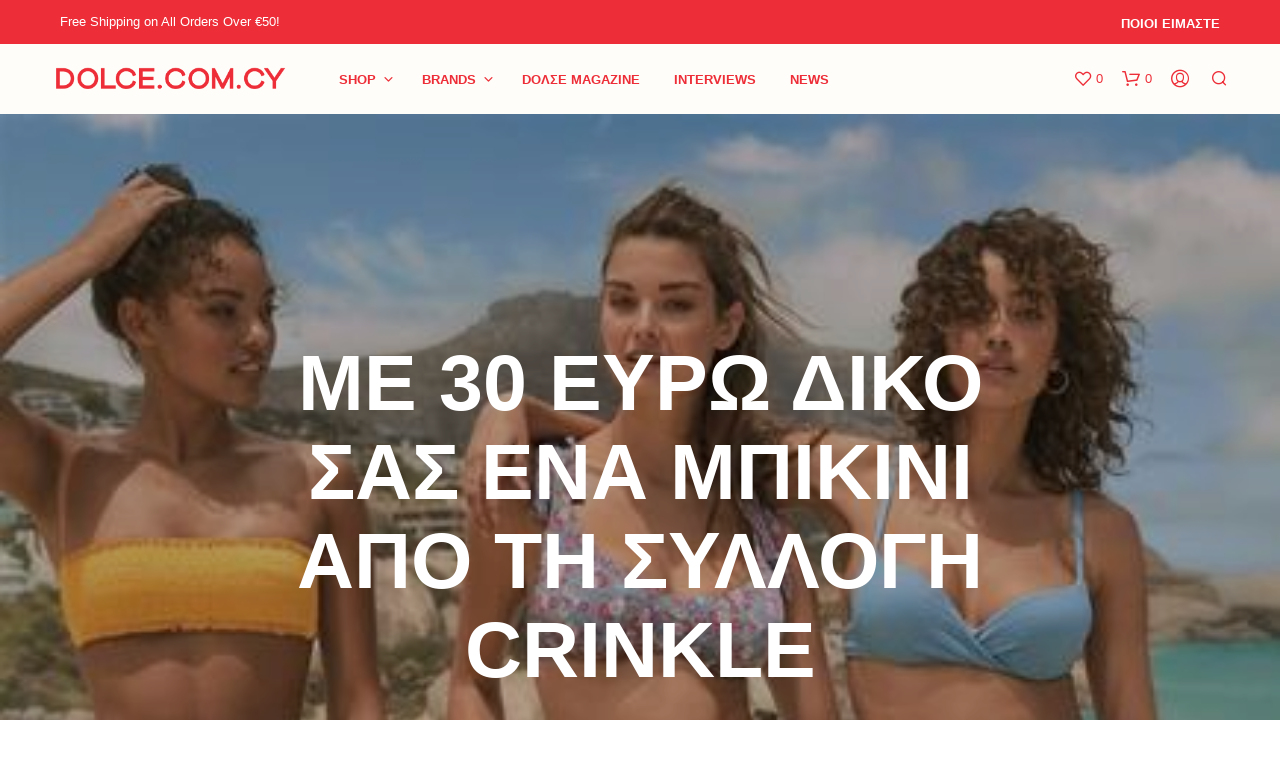

--- FILE ---
content_type: text/css
request_url: https://dolce.com.cy/wp-content/themes/shopkeeper/css/plugins/elementor.min.css?ver=2.9.33
body_size: 49
content:
.elementor-editor-active #st-container{opacity:1}